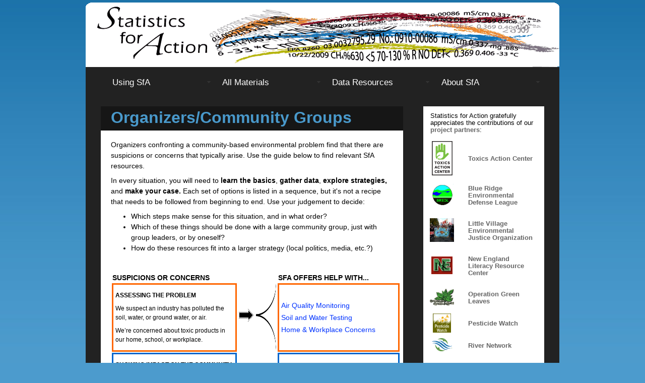

--- FILE ---
content_type: text/html
request_url: https://sfa.terc.edu/using/organizers.html
body_size: 3397
content:
<!DOCTYPE html PUBLIC "-//W3C//DTD XHTML 1.0 Strict//EN" "http://www.w3.org/TR/xhtml1/DTD/xhtml1-strict.dtd"><html xmlns="http://www.w3.org/1999/xhtml"><head><meta http-equiv="content-type" content="text/html; charset=utf-8" /><title>Statistics for Action</title><meta name="keywords" content="Statistics for Action, SfA, environment, environmental test results, soil testing, data statistics, community groups, environmental campaigns, communicating with numbers, contamination, contaminant levels, explaining toxicity, Toxics Action Center, BREDL" /><meta name="description" content="assisting adults as they confront environmental issues in their communities" /><script type="text/javascript" src="../jquery/jquery-1.4.2.min.js"></script><script type="text/javascript" src="../jquery/jquery.slidertron-0.1.js"></script><link rel="shortcut icon" href="../img/favicon.ico" ><script type="text/javascript">  var _gaq = _gaq || [];  _gaq.push(['_setAccount', 'UA-21592230-1']);  _gaq.push(['_trackPageview']);  (function() {    var ga = document.createElement('script'); ga.type = 'text/javascript'; ga.async = true;    ga.src = ('https:' == document.location.protocol ? 'https://ssl' : 'http://www') + '.google-analytics.com/ga.js';    var s = document.getElementsByTagName('script')[0]; s.parentNode.insertBefore(ga, s);  })();</script><link href="../css/slidertron.css" rel="stylesheet" type="text/css" /><link href="../css/style.css" rel="stylesheet" type="text/css" /></head><body><!-- #BeginLibraryItem "/library/topNav.lbi" --><script src="../SpryAssets/SpryMenuBar.js" type="text/javascript"></script><link href="../SpryAssets/SpryMenuBarHorizontal.css" rel="stylesheet" type="text/css" /><!-- <link href="../css/style.css" rel="stylesheet" type="text/css"> --><!-- end #header-wrapper --><div id="logo"><a href="../index.html"><img src="../img/SfAHeader_v2.png" alt="sfa header" width="940" height="128" /></a>  </div><div id="header">	        <ul id="MenuBar1" class="MenuBarHorizontal">    <li><a class="MenuBarItemSubmenu" href="index.html">Using     SfA</a>    <ul>            <li><a href="organizers.html">For Organizers and Community Groups</a></li>        <li><a href="envpros.html">For Environmental Professionals</a></li>            <li><a href="educators.html">For Educators</a></li>      <li><a href="journalists.html">For Journalists</a></li>    <li><a href="spanish.html">En Espa&ntilde;ol</a></li>    <li><a href="stories.html"> Stories of SfA in Action </a></li>    <li><a href="leading.html">How to Lead SfA</a></li>    </ul>          <li><a class="MenuBarItemSubmenu" href="../materials/index.html">All Materials</a>    <ul>  <li><a href="../materials/activities.html">Activities</a></li>                  <li><a href="../materials/guides.html">Environmental Testing Guides</a></li>          <li><a href="../materials/video.html">Video Resources</a></li>                      <li><a href="../materials/changeagent.html">The Change Agent</a></li>            <li><a href="spanish.html">En Espa&ntilde;ol</a></li>      <li> <a href="../materials/showme.html">Show me what you have about ...</a></li>         </ul>  </li>  <li><a class="MenuBarItemSubmenu" href="../data/index.html">Data Resources</a>    <ul>                    <li><a href="../data/public.html">Public Data and Regulations</a></li>        <li><a href="../data/sample.html">Sample Data Sets</a></li>           <li><a href="../data/assistance.html">Action and Assistance</a></li>        </ul>      </li>    <li><a class="MenuBarItemSubmenu" href="../about/index.html">About SfA</a>      <ul>    <li><a href="../about/background.html">Project Background</a></li>                  <li><a href="../about/people.html">Staff, Partners, & Evaluators</a></li>                    <li><a href="../about/pubs.html">Reports & Articles</a></li>      <li><a href="../about/contact.html">Feedback and Contact</a></li>      <li><a href="../about/testimonials.html">Testimonials</a></li>    </ul>          </li>                 </ul>    </li></ul><script type="text/javascript">var MenuBar1 = new Spry.Widget.MenuBar("MenuBar1", {imgDown:"../SpryAssets/SpryMenuBarDownHover.gif", imgRight:"../SpryAssets/SpryMenuBarRightHover.gif"});</script>    	<!-- end #menu --></div><!-- end #header --><hr /><!-- #EndLibraryItem --><!-- end #logo --></div><div id="page">  <div id="page-bgtop">	<div id="content">			<div class="post">								<h2 class="title">Organizers/Community Groups</h2>				<div class="entry">				  <p> Organizers confronting a community-based environmental problem find that there are suspicions or concerns that typically arise. Use the guide below to find relevant SfA resources.</p>					<p>In every situation, you will need to <strong>learn the basics</strong>, <strong>gather data</strong>, <strong>explore strategies, </strong> and <strong>make your case. </strong>Each set of options is listed in a  sequence, but it's not a recipe that needs to be followed from beginning to end. Use your judgement to decide:</p>                  <ul>                      <li>Which steps  make sense for this situation, and in what order? </li>                      <li>Which of these things should be done with a large community group, just with group leaders, or by oneself?</li>                      <li>How do these resources fit into a larger strategy (local politics, media, etc.?)</li>                  </ul><p>&nbsp;</p><table width="575" border="0">				    <tr valign="bottom">				      <td width="246"><h4><strong>SUSPICIONS OR CONCERNS</strong></h4></td>				      <td width="75">&nbsp;</td>				      <td width="240"><h4>SFA OFFERS HELP WITH...</h4></td>	        </tr>				                <tr>		      <td class="SWISH"><p><strong>ASSESSING THE PROBLEM</strong><br />				        </p>		        <p>We suspect an industry has polluted the soil,   water, or ground water, or air.</p>		        <p>We&rsquo;re concerned about toxic products in our   home, school, or workplace.</p></td>				      <td><img src="../using/img/arrow_bracket.png" width="75" height="131" alt="arrow bracket" /></td>		      <td class="SWISH">                <h1><a href="../using/options/air.html">Air   Quality Monitoring</a></h1>			    <h1><a href="../using/options/soilwater.html">Soil and Water    Testing </a></h1>              <h1><a href="../using/options/homework.html">Home &amp; Workplace Concerns</a>              </h1></td>	        </tr>				    <tr>				      <td class="SWISH2"><p><strong>SHOWING  IMPACT</strong> <strong>ON</strong> <strong>THE COMMUNITY</strong></p>			          <p>We suspect contamination is affecting our health,   and we want to do a  study.</p>			          <p>We&rsquo;re concerned about the economic or aesthetic   impacts of a potential or existing industry.</p>			          <p>We&rsquo;re concerned about traffic going to and from   a site.</p></td>				      <td><img src="../using/img/arrow_bracket.png" width="75" height="131" alt="arrow bracket" /></td>				      <td class="SWISH2">                      <h1><a href="../using/options/health.html">Health Studies</a></h1>                      <h1><a href="../using/options/economic.html">Economic Impacts  </a></h1>	                  <h1><a href="../using/options/traffic.html">Traffic Impacts  </a></h1>	                  <h1><a href="../using/options/data.html">Collecting Your Own Data</a></h1></td>			        </tr>				    <tr>				      <td class="SWISH3"><p><strong>USING  RULES AND REGULATIONS</strong></p>				        <p>They&rsquo;re proposing a new or expanded polluting industry. We want to challenge their claims.</p>				        <p>Cleanup is planned. We want to make sure it   goes well.</p>				        <p>We think a  business is in violation of   their permit, or that a permit should not be granted to the business.<br />		              </p></td>				      <td><img src="../using/img/arrow_bracket.png" width="75" height="131" alt="arrow bracket" /></td>				      <td class="SWISH3"><h1><a href="../using/options/stopnew.html">Stopping a  Polluter</a></h1>			            <h1><a href="../using/options/cleanup.html"> Monitoring a Cleanup</a></h1>			            <h1><a href="../using/options/permit.html">Permit Granting &amp;   Renewal</a>  	                  <br />	                  [in development]</h1></td>			        </tr>				<tr>				      <td class="SWISH4"><p><strong>GETTING THE MESSAGE OUT</strong></p>			          <p>We have  the key facts and   information, now we want to use them in a powerful message.</p></td>				      <td><img src="../using/img/arrow_bracket.png" width="75" height="131" alt="arrow bracket" /></td>			      <td class="SWISH4"><h1><a href="../using/options/communicating.html">Communicating with Numbers</a></h1></td>	        </tr>    			    </table>				  <h2>&nbsp;</h2>			  </div>	</div>	  </div>	  <!-- end #content --><!-- #BeginLibraryItem "/library/sidebar.lbi" -->	 <!--<link href="../css/style.css" rel="stylesheet" type="text/css"> -->  <div id="sidebar">			<ul>							  <li>			    <p>Statistics for Action  gratefully appreciates the contributions of our <a href="../about/people.html#partners">project partners</a>:</p>                <table width="100%" border="0">                  <tr>                    <td width="25%"><div align="center"><a href="http://www.toxicsaction.org/" target="_new"><img src="../about/img/tac_logo.gif" alt="tac logo" width="41" height="68" hspace="10"   /></a></div></td>                    <td width="75%"><p><a href="http://www.toxicsaction.org/" target="_new">Toxics Action Center</a></p></td>                  </tr>                  <tr>                    <td width="25%"><div align="center"><a href="http://www.bredl.org/" target="_blank"><img src="../about/img/bredl_logo.png" alt="bredl logo" width="45" height="43"   /></a></div></td>                    <td width="75%"><p><a href="http://www.bredl.org/" target="_blank">Blue Ridge Environmental Defense League</a></p></td>                  </tr>                  <tr>                    <td width="25%"><div align="center"><a href="http://www.lvejo.org/" target="_blank"><img src="../about/img/LVEJO-Group.jpg" alt="tac logo" width="48" height="47" hspace="10"   /></a></div></td>                    <td width="75%"><p><a href="http://www.lvejo.org/" target="_blank">Little Village Environmental Justice Organization</a></p></td>                  </tr>                  <tr>                    <td width="25%"><div align="center"><a href="http://www.nelrc.org/" target="_blank"><img src="../about/img/nelrc_logo.png" alt="nelrc logo" width="42" height="35" hspace="10"    /></a></div></td>                    <td width="75%"><p> <a href="http://www.nelrc.org/" target="_blank">New England Literacy Resource Center</a> </p></td>                  </tr>                  <tr>                    <td width="25%"><div align="center"><a href="http://www.oglhaiti.com/" target="_blank"><img src="../about/img/ogllogo.png" alt="pgl logo" width="48" height="33" hspace="10"   /></a></div></td>                    <td width="75%"><p> <a href="http://www.oglhaiti.com/" target="_blank">Operation Green Leaves</a></p></td>                  </tr>                  <tr>                    <td width="25%"><div align="center"><a href="http://www.pesticidewatch.org/" target="_blank"><img src="../about/img/pw_logo.png" alt="pesticide watch logo" width="36" height="39" hspace="10"   /></a></div></td>                    <td width="75%"><p> <a href="http://www.pesticidewatch.org/" target="_blank">Pesticide Watch</a></p></td>                  </tr>                  <tr>                    <td width="25%"><div align="center"><a href="http://www.rivernetwork.org/" target="_blank"><img src="../about/img/rivernetwork_logo.png" alt="river network logo" width="40" height="26" hspace="10"    /></a></div></td>                    <td width="75%"><p> <a href="http://www.rivernetwork.org/" target="_blank">River Network </a> </p></td>                  </tr>                  <tr>                    <td width="25%"><div align="center"><a href="http://www.busrp.org/cores/community-outreach-core.html" target="_blank"><img src="../about/img/busrplogo_4.png" alt="busrp logo" width="54" height="18"  /></a></div></td>                    <td width="75%"><p><a href="http://www.busrp.org/index.php/community-engagement-core" target="_blank">B.U. SuperFund Basic Research Program Community Engagement Core</a></p></td>                  </tr>                  <tr>                    <td><div align="center"><a href="http://gcmonitor.org" target="_blank"><img src="../about/img/gcmlogo.jpg" width="53" height="38" alt="GCM Logo"></a></div></td>                    <td><p><a href="http://gcmonitor.org" target="_blank">Global Community Monitor</a></p></td>                  </tr>                  <tr>                    <td><div align="center"><a href="http://panna.org" target="_blank"><img src="../about/img/pannalogo.png" width="63" height="26" alt="Panna Logo"></a></div></td>                    <td><p><a href="http://panna.org" target="_blank">Pesticide Action Network, North America</a></p></td>                  </tr>                </table>		      </li>						  							      			</ul></div> 		<!-- end #sidebar --><!-- #EndLibraryItem --><div style="clear: both;">&nbsp;</div>	</div>	<!-- end #page --></div><!-- #BeginLibraryItem "/library/footer.lbi" --><div id="footer">	<p> &copy; 2014 TERC. All rights reserved. </p></div><!-- end #footer --><!-- #EndLibraryItem --></body></html>

--- FILE ---
content_type: text/css
request_url: https://sfa.terc.edu/css/slidertron.css
body_size: 287
content:
#slideshow {
	width: 940px;
	height: 393px;
	margin: 0px auto;
	padding: 57px 0px 0px 0px;
	background: url(../img/img03.jpg) no-repeat left top;
}

#foobar {
	position: relative;
}

#foobar .navigation {
	position: absolute;
	display: block;
	z-index: 100;
	color: #ffffff;
	bottom: 0px;
	right: 0px;
	margin: 10px;
	padding: 10px;
	background-color: #303030;
	opacity: 0.75;
}

#foobar .navigation a {
	color: #000;
	text-decoration: none;
	outline: none;
}

#foobar .viewer {
	width: 726px;
	height: 336px;
}

#foobar .viewer .reel .slide {
	position: relative;
	width: 726px;
	height: 336px;
}

#foobar .viewer .reel .slide span {
	position: absolute;
	display: block;
	width: 532px;
	opacity: 0.87;
	padding: 10px;
	background-color: #fff;
	color: #000;
	bottom: 0px;
	left: 0px;
	font-size: 18px;
	text-decoration: none;
}


#foobar .viewer-wrapper {
	float: left;
	width: 726px;
	height: 336px;
	background: red;
}

.arrow-left {
	background: blue;
	width: 107px;
	float: left;
}

.arrow-right {
	background: green;
	width: 100px;
	float: right;
}

#col1 {
	width: 107px;
	float: left;
}

#col1 a {
	outline: none;
	display: block;
	width: 77px;
	height: 206px;
	background: url(../img/img05.jpg) no-repeat 30px 130px;
	text-decoration: none;
	
}

#col2 {
	float: left;
	width: 733px;
	
}

#col3 a {
	float: right;
	outline: none;
	width: 87px;
	height: 206px;
	background: url(../img/img06.jpg) no-repeat 10px 130px;
	text-decoration: none;
	
}


--- FILE ---
content_type: text/css
request_url: https://sfa.terc.edu/css/style.css
body_size: 1774
content:
body {	margin: 0px;	padding: 0;	background: #4C9BCD url(../img/img01.jpg) repeat-x left top;	font-family: Arial, Helvetica, sans-serif;	font-size: 90%;	color: #000;	}h1, h2, h3, h4 {	margin: 0;	font-weight: normal;	}h1 {	font-size: 120%;	margin-top: 8px;	margin-bottom: 8px;	color: #FFF;}h2 { font-size: 110%;	font-weight:bold;	color: #878610; }h3 {	font-size: 105%;	font-weight:bold;	line-height: 150%;	color: #878610;	}h4 { font-size: 100%;	font-weight:bold;	color: #000; }p, ul, ol {	margin-top: 8px;	line-height: 150%;	text-align: left;	margin-bottom: 8px;}ul, ol { }blockquote { }a.headLink:link { color: #878610; 	text-decoration: none;}	a.headLink:visited { color: #900;	 }a.headLink:hover { color: #09F;	text-decoration: underline; }a:link {	color: #03F;	text-decoration: none;	}a:visited {	text-decoration: none;	color: #F60;}a:hover {	text-decoration: underline;	color: #030;	}a:active {	text-decoration: none;	color: #306;}a img {	border: none;}img.left {	float: left;	margin: 7px 30px 0 0;}img.right {	float: right;	margin: 10px 0 10px 10px;}hr { display: none; }.pquote {			float: left;			width: 6em;			background: #ddf;			font-weight: bold;			padding: .55em;			margin: 0 0.5em 0.5em 0;		}#container {			width: 950px;		}.picture { background-color: 	#F9F9F9; 	border: 1px solid #CCCCCC; 	padding: 3px; 	font: 12px Arial, sans-serif; } .picture img { border: 1px solid #CCCCCC; 	vertical-align:middle; 	margin-bottom: 3px; 	display:block} .right { margin: 0.5em 0pt 0.5em 0.8em; float:right; } .left { margin: 0.5em 0.8em 0.5em 0; float:left; } .centeredImage    {    text-align:center;    margin-top:0px;    margin-bottom:0px;    padding:0px;    }.list1 {}.list1 li {	float: left;	line-height: normal;}.list1 li img {	margin: 0 30px 30px 0;}.list1 li.alt img {	margin-right: 0;}.hangingindent {    margin-left: 20px ;    text-indent: -20px ;}#wrapper {}/* Header */#header {	width: 940px;	height: 68px;	margin: 0 auto;	background: url(../img/img002.jpg) no-repeat left top;}/* tooltip*/ a.tooltip {	outline:none; 	}	a.tooltip strong {	line-height:30px;	}	a.tooltip:hover {	text-decoration:none;	} 	a.tooltip span {    z-index:10;display:none; padding:14px 20px;    margin-top:-30px; margin-left:28px;    width:240px; line-height:16px;}a.tooltip:hover span {    display:inline; position:absolute; color:#111;    border:1px solid #DCA; background:#fffAF0;	}	.callout {	z-index:20;position:absolute;top:30px;border:0;left:-12px;	}    /*CSS3 extras*/a.tooltip span{    border-radius:4px;    -moz-border-radius: 4px;    -webkit-border-radius: 4px;            -moz-box-shadow: 5px 5px 8px #CCC;    -webkit-box-shadow: 5px 5px 8px #CCC;    box-shadow: 5px 5px 8px #CCC;}/* Search */#search {	float: right;	padding: 10px 10px 0px 0px;}#search form {	float: right;	margin: 0;	padding: 2px 0px 0 0;}#search fieldset {	margin: 0;	padding: 0;	border: none;}#search input {	float: left;	font: 100% Arial, Helvetica, sans-serif;}#search-text {	width: 170px;	margin-top: 8px;	margin-left: 60px;	margin-right: 40px;	padding: 4px 0 0 7px;	border: none;	background: none;	font-family: Arial, Helvetica, sans-serif;	color: #838383;}#search-submit {	width: 82px;	height: 28px;	margin-left: 10px;	padding: 0px 5px;	background: url(../img/img03.jpg) no-repeat left top;	border: none;	text-indent: -9999px;	color: #FFFFFF;}/* Page */#page {	width: 880px;	margin: 0px auto;	padding: 10px 30px 0px 30px;	background: #222;}#page-bgtop {}/* Post */.post {	margin-bottom: 10px;	padding-bottom: 15px;	border-bottom: 1px dashed #999;	background: #222;}.post .title {	padding: 4px 20px 0px 20px;	height: 44px;	background: #161616;	font-size: 225%;	color: #4999CB;}.post .title a {	text-decoration: underline;	text-transform: capitalize;	color: #878610;}.post .entry {	padding: 10px 20px 10px 20px;	background:#FFFFFF;}.post .links {	display: block;	width: 120px;	height: 25px;	margin: 0px;	padding: 10px 0px 0px 20px;	background: #161616 url(../img/img10.jpg) no-repeat right top;	text-decoration: none;	font-family: Arial, Helvetica, sans-serif;	font-size: 90%;	text-decoration: none;	font-weight: bold;	color: #FFFFFF;}/** LOGO */#logo {	width: 940px;	height: 128px;	margin: 0 auto;	padding-top: 5px;	padding-left: -1px;}#banner {	padding-bottom: 10px;}/* Content */#content {	float: left;	width: 600px;	border-color: #CCC;}/* Sidebar */#sidebar {	float: right;	width: 240px;	font-family: Arial, Helvetica, sans-serif;	font-size: 95%;}#sidebar ul {	margin: 0;	padding: 0;	list-style: none;	line-height: normal;}#sidebar li {	margin-bottom: 30px;	padding: 0 0 10px 0px;	background: #FFFFFF;}#sidebar li ul {	margin: 0px 0px;}#sidebar li li {	margin: 0px;	padding: 8px 0px 8px 0px;	border-bottom: 1px solid #222222;}#sidebar li li a {	padding: 0px 20px;	font-weight: normal;}#sidebar li li a:hover {	color: #666666;}#sidebar p {	margin: 0;	padding: 12px 14px;	font-size: 95%;}#sidebar h2 {	height: 30px;	margin: 0 0 6px 0px;	padding: 6px 20px 2px 20px;	background: #161616;	text-transform: capitalize;	font-size: 140%;	font-weight: normal;	color: #4999CB;}#sidebar p {	line-height: 110%;}#sidebar li a {	text-align: left;	text-decoration: none;	font-weight: bold;	color: #666666;	}#sidebar a:hover {	 color: ##4C9BCD;	text-decoration: none; }/* Footer */#footer {	width: 940px;	height: 120px;	margin: 0 auto;	padding: 0;	background: url(../img/img09.jpg) no-repeat left top;}#footer p {	margin: 0;	padding: 30px 0px 0px 30px;	text-align: center;	text-transform: uppercase;	line-height: normal;	font-size: 80%;	color:#FFF;}#footer a {}.SWISH {	font-family: "Lucida Sans Unicode", "Lucida Grande", sans-serif;	font-size: 12px;	font-style: normal;	line-height: normal;	font-variant: normal;	text-transform: none;	border: medium solid #F60;	text-indent: 0px;	padding: 4px;}.SwishColor1 {	font-family: "Lucida Sans Unicode", "Lucida Grande", sans-serif;	font-size: 14px;	background-color: #F30;	padding: 6px;	text-decoration: none;	line-height: 110%;	color: #FFF;}.SWISH2 {	font-family: "Lucida Sans Unicode", "Lucida Grande", sans-serif;	font-size: 12px;	font-style: normal;	line-height: normal;	font-variant: normal;	text-transform: none;	border: medium solid #06C;	text-indent: 0px;	padding: 4px;}.SwishColor2 {	font-family: "Lucida Sans Unicode", "Lucida Grande", sans-serif;	font-size: 14px;	background-color: #39C;	padding: 6px;	line-height: 110%;	color: #FFF;}.SWISH3{	font-family: "Lucida Sans Unicode", "Lucida Grande", sans-serif;	font-size: 12px;	font-style: normal;	line-height: normal;	font-variant: normal;	text-transform: none;	border: medium solid #CC0;	text-indent: 0px;	padding: 4px;}.SwishColor3 {	background-color: #639;	font-family: "Lucida Sans Unicode", "Lucida Grande", sans-serif;	font-size: 14px;	color: #FFF;	padding: 6px;	line-height: 110%;	}.SWISH4 {	font-family: "Lucida Sans Unicode", "Lucida Grande", sans-serif;	font-size: 12px;	font-style: normal;	line-height: normal;	font-variant: normal;	text-transform: none;	border: medium solid #360;	text-indent: 0px;	padding: 4px;}.SwishColor4 {	font-family: "Lucida Sans Unicode", "Lucida Grande", sans-serif;	font-size: 14px;	background-color: #393;	padding: 6px;	line-height: 110%;	color: #FFF;}.SwishColor5 {	font-family: "Lucida Sans Unicode", "Lucida Grande", sans-serif;	font-size: 14px;	background-color: #363;	padding: 1px;	line-height: 110%;	color: #FFF;}.QuoteColor1 {	font-family: "Lucida Sans Unicode", "Lucida Grande", sans-serif;	font-size: 13px;	background-color: #CCF;	padding: 6px;	line-height: 110%;}.ColumnHead {	font-family: Tahoma, Geneva, sans-serif;	font-size: 13px;	font-variant: small-caps;	text-transform: uppercase;	font-style: normal;	font-weight: bold;	text-align: center;	letter-spacing: 2px;}.smalltext {	font-size: x-small;}

--- FILE ---
content_type: text/css
request_url: https://sfa.terc.edu/SpryAssets/SpryMenuBarHorizontal.css
body_size: 1432
content:
@charset "UTF-8";/* SpryMenuBarHorizontal.css - version 0.6 - Spry Pre-Release 1.6.1 *//* Copyright (c) 2006. Adobe Systems Incorporated. All rights reserved. *//******************************************************************************* LAYOUT INFORMATION: describes box model, positioning, z-order *******************************************************************************//* The outermost container of the Menu Bar, an auto width box with no margin or padding */ul.MenuBarHorizontal{	margin: 0;	list-style-type: none;	font-size: 110%;	font-weight:normal;	cursor: default;	width: auto;	padding-top: 10px;}/* Set the active Menu Bar with this class, currently setting z-index to accomodate IE rendering bug: http://therealcrisp.xs4all.nl/meuk/IE-zindexbug.html */ul.MenuBarActive{	z-index: 1000;}/* Menu item containers, position children relative to this container and are a fixed width */ul.MenuBarHorizontal li{	margin: 0;	padding: 0;	list-style-type: none;	font-size: 110%;	position: relative;	text-align: left;	cursor: pointer;	width: 15.2em;	float: left;	width: 12.5em;}/* Submenus should appear below their parent (top: 0) with a higher z-index, but they are initially off the left side of the screen (-1000em) */ul.MenuBarHorizontal ul{	margin: 0;	padding: 0;	list-style-type: none;	font-size: 90%;	z-index: 1020;	cursor: default;	width: 15.2em;	position: absolute;	left: -1000em;}/* Submenu that is showing with class designation MenuBarSubmenuVisible, we set left to auto so it comes onto the screen below its parent menu item */ul.MenuBarHorizontal ul.MenuBarSubmenuVisible{	left: auto;}/* Menu item containers are same fixed width as parent */ul.MenuBarHorizontal ul li{	width: 15.2em;}/* Submenus should appear slightly overlapping to the right (95%) and up (-5%) */ul.MenuBarHorizontal ul ul{	position: absolute;	margin: -5% 0 0 95%;}/* Submenu that is showing with class designation MenuBarSubmenuVisible, we set left to 0 so it comes onto the screen */ul.MenuBarHorizontal ul.MenuBarSubmenuVisible ul.MenuBarSubmenuVisible{	left: auto;	top: 0;}/******************************************************************************* DESIGN INFORMATION: describes color scheme, borders, fonts *******************************************************************************//* Submenu containers have borders on all sides */ul.MenuBarHorizontal ul{	border: 1px solid #CCC;}/* Menu items are a light gray block with padding and no text decoration */ul.MenuBarHorizontal a{	display: block;	cursor: pointer;	background-color: #222;	padding: 0.5em 0.75em;	color: #FFF;	text-decoration: none;}/* Menu items that have mouse over or focus have a blue background and white text */ul.MenuBarHorizontal a:hover, ul.MenuBarHorizontal a:focus{	background-color: #4C9BCD;	color: #FFF;}/* Menu items that are open with submenus are set to MenuBarItemHover with a blue background and white text */ul.MenuBarHorizontal a.MenuBarItemHover, ul.MenuBarHorizontal a.MenuBarItemSubmenuHover, ul.MenuBarHorizontal a.MenuBarSubmenuVisible{	background-color: #4C9BCD;	color: #FFF;}/******************************************************************************* SUBMENU INDICATION: styles if there is a submenu under a given menu item *******************************************************************************//* Menu items that have a submenu have the class designation MenuBarItemSubmenu and are set to use a background image positioned on the far left (95%) and centered vertically (50%) */ul.MenuBarHorizontal a.MenuBarItemSubmenu{	background-image: url(SpryMenuBarDown.gif);	background-repeat: no-repeat;	background-position: 95% 50%;}/* Menu items that have a submenu have the class designation MenuBarItemSubmenu and are set to use a background image positioned on the far left (95%) and centered vertically (50%) */ul.MenuBarHorizontal ul a.MenuBarItemSubmenu{	background-image: url(SpryMenuBarRight.gif);	background-repeat: no-repeat;	background-position: 95% 50%;}/* Menu items that are open with submenus have the class designation MenuBarItemSubmenuHover and are set to use a "hover" background image positioned on the far left (95%) and centered vertically (50%) */ul.MenuBarHorizontal a.MenuBarItemSubmenuHover{	background-image: url(SpryMenuBarDownHover.gif);	background-repeat: no-repeat;	background-position: 95% 50%;}/* Menu items that are open with submenus have the class designation MenuBarItemSubmenuHover and are set to use a "hover" background image positioned on the far left (95%) and centered vertically (50%) */ul.MenuBarHorizontal ul a.MenuBarItemSubmenuHover{	background-image: url(SpryMenuBarRightHover.gif);	background-repeat: no-repeat;	background-position: 95% 50%;}/******************************************************************************* BROWSER HACKS: the hacks below should not be changed unless you are an expert *******************************************************************************//* HACK FOR IE: to make sure the sub menus show above form controls, we underlay each submenu with an iframe */ul.MenuBarHorizontal iframe{	position: absolute;	z-index: 1010;	filter:alpha(opacity:0.1);}/* HACK FOR IE: to stabilize appearance of menu items; the slash in float is to keep IE 5.0 from parsing */@media screen, projection{	ul.MenuBarHorizontal li.MenuBarItemIE	{		display: inline;		float: left;		background: #FFF;	}}

--- FILE ---
content_type: text/javascript
request_url: https://sfa.terc.edu/jquery/jquery.slidertron-0.1.js
body_size: 2950
content:
/*

	Slidertron 0.1: A flexible slider plugin for jQuery
	By nodethirtythree design | http://nodethirtythree.com/

	Tested on IE6, IE7, IE8, Firefox 3.6, Opera 10.51, Safari 4.0.5, and Chrome 5.0.342.9.
	Dual licensed under the MIT or GPL license.

	//////////////////////////////////////////////////////////////////////////

	MIT license:

	Copyright (c) 2010 nodethirtythree design, http://nodethirtythree.com/

	Permission is hereby granted, free of charge, to any person
	obtaining a copy of this software and associated documentation
	files (the "Software"), to deal in the Software without
	restriction, including without limitation the rights to use,
	copy, modify, merge, publish, distribute, sublicense, and/or sell
	copies of the Software, and to permit persons to whom the
	Software is furnished to do so, subject to the following
	conditions:

	The above copyright notice and this permission notice shall be
	included in all copies or substantial portions of the Software.

	THE SOFTWARE IS PROVIDED "AS IS", WITHOUT WARRANTY OF ANY KIND,
	EXPRESS OR IMPLIED, INCLUDING BUT NOT LIMITED TO THE WARRANTIES
	OF MERCHANTABILITY, FITNESS FOR A PARTICULAR PURPOSE AND
	NONINFRINGEMENT. IN NO EVENT SHALL THE AUTHORS OR COPYRIGHT
	HOLDERS BE LIABLE FOR ANY CLAIM, DAMAGES OR OTHER LIABILITY,
	WHETHER IN AN ACTION OF CONTRACT, TORT OR OTHERWISE, ARISING
	FROM, OUT OF OR IN CONNECTION WITH THE SOFTWARE OR THE USE OR
	OTHER DEALINGS IN THE SOFTWARE.

	//////////////////////////////////////////////////////////////////////////

	GPL license:

	Copyright (c) 2010 nodethirtythree design, http://nodethirtythree.com/
	
	This program is free software: you can redistribute it and/or modify it
	under the terms of the GNU General Public License as published by the Free 
	Software Foundation, either version 3 of the License, or (at your option) 
	any later version.

	This program is distributed in the hope that it will be useful, but 
	WITHOUT ANY WARRANTY; without even the implied warranty of MERCHANTABILITY 
	or FITNESS FOR A PARTICULAR PURPOSE. See the GNU General Public License 
	for more details.

	You should have received a copy of the GNU General Public License along 
	with this program. If not, see <http://www.gnu.org/licenses/>. 

	//////////////////////////////////////////////////////////////////////////

*/

(function($) {

	jQuery.fn.slidertron = function(options) {
		
		var settings = jQuery.extend({
			selectorParent:		jQuery(this)
		}, options);
		
		return jQuery.slidertron(settings);
	}

	jQuery.slidertron = function(options) {

		// Settings
		
			var settings = jQuery.extend({
			
				selectorParent:						null,						// If a jQuery object, all selectors will be restricted to its scope. Otherwise, all selectors will be global.
				
				// Selectors
				
					viewerSelector:					null,						// Viewer selector
					slidesSelector:					null,						// Slides selector
					navNextSelector:				null,						// 'Next' selector
					navPreviousSelector:			null,						// 'Previous' selector
					navFirstSelector:				null,						// 'First' selector
					navLastSelector:				null,						// 'Last' selector
					navStopAdvanceSelector:			null,						// 'Stop Advance' selector
					navPlayAdvanceSelector:			null,						// 'Play Advance' selector

				// General settings

					speed:							'fast',						// Transition speed (0 for instant, 'slow', 'fast', or a custom duration in ms)
					navWrap:						true,						// Wrap navigation when we navigate past the first or last slide
					seamlessWrap:					true,						// Seamlessly wrap slides
					advanceDelay:					0,							// Time to wait (in ms) before automatically advancing to the next slide (0 disables advancement entirely)
					advanceResume:					0,							// Time to wait (in ms) before resuming advancement after a user interrupts it by manually navigating (0 disables resuming advancement)
					advanceNavActiveClass:			'active'					// Active advancement navigation class

			}, options);
			
		// Variables

			// Operational stuff
		
				var isConfigured = true,
					isLocked = false,
					isAdvancing = false,
					isSeamless = false,
					list = new Array(),
					currentIndex = false,
					timeoutID;

			// jQuery objects

				var __slides,
					__viewer,
					__navFirst,
					__navLast,
					__navNext,
					__navPrevious,
					__navStopAdvance,
					__navPlayAdvance;

		// Functions
			
			function getElement(selector, required)
			{
				var x;
				
				try
				{
					if (selector == null)
						throw 'is undefined';
			
					if (settings.selectorParent)
						x = settings.selectorParent.find(selector);
					else
						x = jQuery(selector);
					
					if (x.length == 0)
						throw 'does not exist';
					
					return x;
				}
				catch (error)
				{
					if (required == true)
					{
						alert('Error: Required selector "' + selector + '" ' + error + '.');
						isConfigured = false;
					}
				}
				
				return null;
			}

			function advance()
			{
				if (settings.advanceDelay == 0)
					return;
			
				if (!isLocked)
					nextSlide();

				timeoutID = window.setTimeout(advance, settings.advanceDelay);
			}

			function initializeAdvance()
			{
				if (settings.advanceDelay == 0)
					return;

				if (__navPlayAdvance)
					__navPlayAdvance.addClass(settings.advanceNavActiveClass);
				
				if (__navStopAdvance)
					__navStopAdvance.removeClass(settings.advanceNavActiveClass);

				isAdvancing = true;
				timeoutID = window.setTimeout(advance, settings.advanceDelay);
			}
			
			function interruptAdvance()
			{
				if (!isAdvancing)
					return;

				if (settings.advanceDelay == 0)
					return;

				window.clearTimeout(timeoutID);

				if (settings.advanceResume == 0)
					return;

				timeoutID = window.setTimeout(advance, settings.advanceResume);
			}
			
			function stopAdvance()
			{
				if (settings.advanceDelay == 0)
					return;

				if (!isAdvancing)
					return;
			
				isAdvancing = false;
				window.clearTimeout(timeoutID);
			}
			
			function playAdvance(skip)
			{
				if (settings.advanceDelay == 0)
					return;

				if (isAdvancing)
					return;

				isAdvancing = true;

				if (skip)
					timeoutID = window.setTimeout(advance, settings.advanceDelay);
				else
					advance();
			}
			
			function firstSlide()
			{
				switchSlide((isSeamless ? 1 : 0));
			}
			
			function lastSlide()
			{
				switchSlide((isSeamless ? list.length - 2 : list.length - 1));
			}

			function nextSlide()
			{
				if (currentIndex < list.length - 1)
					switchSlide(currentIndex + 1);
				else if (settings.navWrap || isAdvancing)
					switchSlide(0);
			}
			
			function previousSlide()
			{
				if (currentIndex > 0)
					switchSlide(currentIndex - 1);
				else if (settings.navWrap)
					switchSlide(list.length - 1);
			}

			function switchSlide(index)
			{
				// Check locking status (so another switch can't be initiated while another is in progress)

				if (isLocked)
					return false;
					
				isLocked = true;

				if (currentIndex === false)
				{
					currentIndex = index;
					__reel.css('left', -1 * list[currentIndex].x);
					isLocked = false;
				}
				else
				{
					var diff, currentX, newX;
					
					currentX = list[currentIndex].x;
					newX = list[index].x;
					diff = currentX - newX;

					__reel.animate({ left: '+=' + diff }, settings.speed, 'swing', function() {
						currentIndex = index;

						if (list[currentIndex].realIndex !== false)
						{
							currentIndex = list[currentIndex].realIndex;
							__reel.css('left', -1 * list[currentIndex].x);
						}

						isLocked = false;
					});
				}
			}

			function initialize()
			{
				// Slides, viewer, reel

					__viewer = getElement(settings.viewerSelector, true);
					__reel = getElement(settings.reelSelector, true);
					__slides = getElement(settings.slidesSelector, true);

				// Navigation

					__navFirst = getElement(settings.navFirstSelector);
					__navLast = getElement(settings.navLastSelector);
					__navNext = getElement(settings.navNextSelector);
					__navPrevious = getElement(settings.navPreviousSelector);
					__navStopAdvance = getElement(settings.navStopAdvanceSelector);
					__navPlayAdvance = getElement(settings.navPlayAdvanceSelector);

				// Check configuration status
				
					if (isConfigured == false)
					{
						alert('Error: One or more configuration errors detected. Aborting.');
						return;
					}

				// Set up

					// Viewer
					
						__viewer.css('position', 'relative');
						__viewer.css('overflow', 'hidden');

					// Reel
					
						__reel.css('position', 'absolute');
						__reel.css('left', 0);
						__reel.css('top', 0);

					// Slides
				
						var cx = 0, length = __slides.length;
				
						if (length > 2 && settings.seamlessWrap)
						{
							isSeamless = true;

							var first = __slides.first();
							var last = __slides.last();
							
							last.clone().insertBefore(first);
							first.clone().insertAfter(last);

							__slides = getElement(settings.slidesSelector, true);
						}
						
						__slides.each(function(index) {

							var y = jQuery(this);

							list[index] = {
								object:		y,
								x:			cx,
								realIndex:	false
							};
							
							y.css('position', 'absolute');
							y.css('left', cx);
							y.css('top', 0);
							
							cx += y.width();
						});

						if (isSeamless)
						{
							list[0].realIndex = length; // second to last
							list[length + 1].realIndex = 1; // second
						}
						
					// Navigation

						if (__navFirst)
							__navFirst.click(function(event) {
								event.preventDefault();

								if (isLocked)
									return false;

								if (isAdvancing)
									interruptAdvance();
								
								firstSlide();
							});

						if (__navLast)
							__navLast.click(function(event) {
								event.preventDefault();

								if (isLocked)
									return false;

								if (isAdvancing)
									interruptAdvance();

								lastSlide();
							});

						if (__navNext)
							__navNext.click(function(event) {
								event.preventDefault();

								if (isLocked)
									return false;

								if (isAdvancing)
									interruptAdvance();

								nextSlide();
							});

						if (__navPrevious)
							__navPrevious.click(function(event) {
								event.preventDefault();

								if (isLocked)
									return false;
							
								if (isAdvancing)
									interruptAdvance();

								previousSlide();
							});

						if (__navStopAdvance)
							__navStopAdvance.click(function(event) {
								event.preventDefault();

								if (isLocked)
									return false;

								if (!isAdvancing)
									return false;

								__navStopAdvance.addClass(settings.advanceNavActiveClass);
								
								if (__navPlayAdvance)
									__navPlayAdvance.removeClass(settings.advanceNavActiveClass);

								stopAdvance();
							});

						if (__navPlayAdvance)
							__navPlayAdvance.click(function(event) {
								event.preventDefault();

								if (isLocked)
									return false;
									
								if (isAdvancing)
									return false;

								__navPlayAdvance.addClass(settings.advanceNavActiveClass);
								
								if (__navStopAdvance)
									__navStopAdvance.removeClass(settings.advanceNavActiveClass);

								playAdvance();
							});

			}

			// Ready

				jQuery().ready(function() {
					initialize();
					initializeAdvance();
					firstSlide();
				});
	};

})(jQuery);